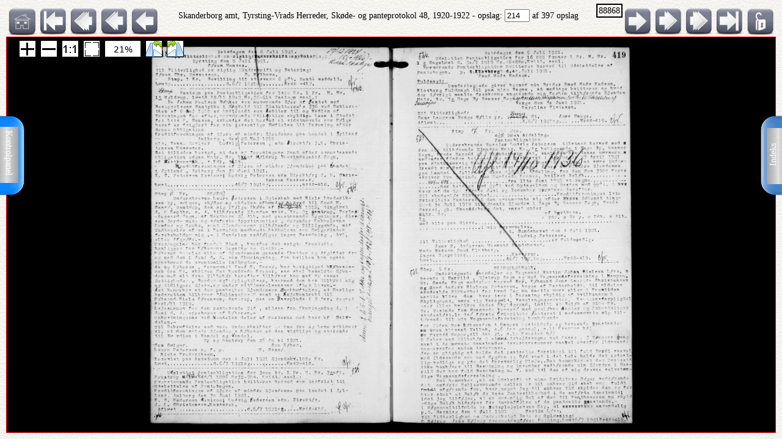

--- FILE ---
content_type: text/html; charset=UTF-8
request_url: http://www.ao.salldata.dk/vis1.php?bsid=88868&side=214
body_size: 35098
content:
<!DOCTYPE html PUBLIC "-//W3C//DTD XHTML 1.0 Transitional//EN" "http://www.w3.org/TR/xhtml1/DTD/xhtml1-transitional.dtd"><html xmlns="http://www.w3.org/1999/xhtml" xml:lang="da" lang="da"><head><meta http-equiv="Content-Type" content="text/html"; charset="utf-8" /><meta property="og:title" content="AO genvej"/><meta property="og:image" content="http://salldata.dk/library/image/png.png"/><title>AO genvej</title><script type="text/javascript" src="http://salldata.dk/library/source/jquery-3.2.1.js"></script><script type="text/javascript" src="http://salldata.dk/library/fancybox4/dist/fancybox.js"></script><link rel="stylesheet" type="text/css" href="http://salldata.dk/library/fancybox4/dist/fancybox.css" media="screen" /><script type="text/javascript" src="http://salldata.dk/library/source/skinnytip.js"></script> <style>@import "claro.css";#sliderContainer > div {
		width: 200px;
		display: inline-block;
	}
</style>
<script src="https://ajax.googleapis.com/ajax/libs/dojo/1.7.0/dojo/dojo.js" type="text/javascript"></script>
<script>
	require(["dojo", "dijit/form/Slider", "dojo/domReady!"], function() {
	// Get the photo
	var photo = dojo.byId("viewer2");
	filters = [
		{ name: "brightness", def: "1", unit: "", min: 0, max: 2, titel:"Lyshed" },
		{ name: "contrast", def: "1", unit: "", min: 0, max: 2, titel:"Kontrast" },
		{ name: "invert", def: "0", unit: "", min: 0, max: 1, titel:"Inverter" }
	];
	// Change event
	function onChange() {
		var cssString = "";
		dojo.forEach(filters, function(filter) {
			var value = filter.widget.get("value");
					
			// Update the value title
			filter.titleNode.innerHTML = "<h4>" + filter.titel + "</h4>";
					
			// Update CSS string
			cssString += " " + filter.name + "(" + value + filter.unit + ")";
		});
		dojo.attr(photo, "style", "-webkit-filter: " + cssString + "; filter: " + cssString);
	}
	// For every filter
	var container = dojo.byId("sliderContainer");
	dojo.forEach(filters, function(filter) {
		filter.container = dojo.create("div", {}, container);
		filter.titleNode = dojo.create("h3", {}, filter.container);
		filter.widget = new dijit.form.HorizontalSlider({
			//id: filter.name,
			onChange: onChange,
			minimum: filter.min,
			maximum: filter.max,
			value: filter.def
		}, dojo.create("div", {}, filter.container));
		});
		onChange();
	});
</script>
<link href="style.css" rel="stylesheet" type="text/css" media="screen" /><link href="panel/style.css" rel="stylesheet" type="text/css" media="screen" /><script src="panel/modernizr.js"></script><script type="text/javascript" src="http://salldata.dk/library/iviewer/jquery.js" ></script><script type="text/javascript" src="http://salldata.dk/library/iviewer/jqueryui.js" ></script><script type="text/javascript" src="http://salldata.dk/library/iviewer/jquery.mousewheel.min.js" ></script><script type="text/javascript" src="http://salldata.dk/library/iviewer/jquery.iviewer.js" ></script><script type="text/javascript">
  	var $ = jQuery;
    	$(document).ready(function(){

			$("#in").click(function(){ iv1.iviewer('zoom_by', 1);});
      $("#out").click(function(){ iv1.iviewer('zoom_by', -1);});
      $("#fit").click(function(){ iv1.iviewer('fit');});
      $("#orig").click(function(){ iv1.iviewer('set_zoom', 100);});
      $("#update").click(function(){ iv1.iviewer('update_container_info');});

      var iv2 = $("#viewer2").iviewer(
      {
      	src: "https://ao.sa.dk/ao/data.ashx?bid=14486488",zoom_min:10,}); 

      var fill = false;
      $("#fill").click(function()
      {
      	fill = !fill;
        iv2.iviewer('fill_container', fill);
        return false;
        });
			});
	document.onkeyup = KeyCheck;       

  function KeyCheck(e)
        {
         	var KeyID = (window.event) ? event.keyCode : e.keyCode;
         	var zoom = $("#viewer2").iviewer('info','zoom');
           switch(KeyID)
           {
              case 33:
              window.location = "vis1.php?bsid=88868&side=213";
              break;
         
              case 34:
              window.location = "vis1.php?bsid=88868&side=215";
              break;

              case 37:
              window.location = "vis1.php?bsid=88868&side=213&zoom="+zoom+"";
              break;
         
              case 39:
              window.location = "vis1.php?bsid=88868&side=215&zoom="+zoom+"";
              break;
           }
        }


 	function SaveToDisk(fileURL, fileName) {
    // for non-IE
    if (!window.ActiveXObject) {
        var save = document.createElement('a');
        save.href = fileURL;
        save.target = '_blank';
        save.download = fileName || 'unknown';

        var event = document.createEvent('Event');
        event.initEvent('click', true, true);
        save.dispatchEvent(event);
        (window.URL || window.webkitURL).revokeObjectURL(save.href);
    }

    // for IE
    else if ( !! window.ActiveXObject && document.execCommand)     {
        var _window = window.open(fileURL, '_blank');
        _window.document.close();
        _window.document.execCommand('SaveAs', true, fileName || fileURL)
        _window.close();
    }
	}

jQuery(document).ready(function($){
	//open the lateral panel
	$('.lockzoom1').on('click', function(event){
		var zoom = $("#viewer2").iviewer('info','zoom');
		window.location = "vis1.php?bsid=88868&side=214&zoom="+zoom+"";
	});
});

function newPopup(url,hoej,bred) {
	popupWindow = window.open(url,'popUpWindow','height='+hoej+',width='+bred+',left=10,top=10,resizable=no,scrollbars=no,toolbar=no,menubar=no,location=no,directories=no,status=yes')}
 	</script>
 	

 	
 	
  <link rel="stylesheet" href="http://salldata.dk/library/iviewer/jquery.iviewer.css" />
  <style>
  	.viewer
    	{
      	width: 100%;
        height: 30px;
        border: 1px solid red;
        position: relative;
        background:black;
      }

     .wrapper
      {
      	height: 30px;
        overflow: hidden;
      }
     table, tr, td {
    	border: 2px solid black;
    	border-collapse: collapse;
    	padding:5px;
		}
	</style></head><div class="tab1"><a href="#0" class="cd-btn1"><img src="http://salldata.dk/library/image/tab1.png" ></a>
		<div class="tabtxt1"><a href="#0" class="cd-btn1">Indeks</a>
	</div></div><div class="tab2"><a href="#0" class="cd-btn2"><img src="http://salldata.dk/library/image/tab2.png" onMouseOver="return tooltip('Kontrolpanel','' ,'width:100');" onMouseOut="return hideTip();"></a>
		</div><div class="tabtxt2"><a href="#0" class="cd-btn2">Kontrolpanel</a>
	</div><div class="cd-panel1 from-right"><div class="cd-panel-container1"><div class="cd-panel-content1"><a href="vis1.php?bsid=88868&side=1">
	Opslag 1</a><br><a href="vis1.php?bsid=88868&side=2">
	Opslag 2</a><br><a href="vis1.php?bsid=88868&side=3">
	Opslag 3</a><br><a href="vis1.php?bsid=88868&side=4">
	Opslag 4</a><br><a href="vis1.php?bsid=88868&side=5">
	Opslag 5</a><br><a href="vis1.php?bsid=88868&side=6">
	Opslag 6</a><br><a href="vis1.php?bsid=88868&side=7">
	Opslag 7</a><br><a href="vis1.php?bsid=88868&side=8">
	Opslag 8</a><br><a href="vis1.php?bsid=88868&side=9">
	Opslag 9</a><br><a href="vis1.php?bsid=88868&side=10">
	Opslag 10</a><br><a href="vis1.php?bsid=88868&side=11">
	Opslag 11</a><br><a href="vis1.php?bsid=88868&side=12">
	Opslag 12</a><br><a href="vis1.php?bsid=88868&side=13">
	Opslag 13</a><br><a href="vis1.php?bsid=88868&side=14">
	Opslag 14</a><br><a href="vis1.php?bsid=88868&side=15">
	Opslag 15</a><br><a href="vis1.php?bsid=88868&side=16">
	Opslag 16</a><br><a href="vis1.php?bsid=88868&side=17">
	Opslag 17</a><br><a href="vis1.php?bsid=88868&side=18">
	Opslag 18</a><br><a href="vis1.php?bsid=88868&side=19">
	Opslag 19</a><br><a href="vis1.php?bsid=88868&side=20">
	Opslag 20</a><br><a href="vis1.php?bsid=88868&side=21">
	Opslag 21</a><br><a href="vis1.php?bsid=88868&side=22">
	Opslag 22</a><br><a href="vis1.php?bsid=88868&side=23">
	Opslag 23</a><br><a href="vis1.php?bsid=88868&side=24">
	Opslag 24</a><br><a href="vis1.php?bsid=88868&side=25">
	Opslag 25</a><br><a href="vis1.php?bsid=88868&side=26">
	Opslag 26</a><br><a href="vis1.php?bsid=88868&side=27">
	Opslag 27</a><br><a href="vis1.php?bsid=88868&side=28">
	Opslag 28</a><br><a href="vis1.php?bsid=88868&side=29">
	Opslag 29</a><br><a href="vis1.php?bsid=88868&side=30">
	Opslag 30</a><br><a href="vis1.php?bsid=88868&side=31">
	Opslag 31</a><br><a href="vis1.php?bsid=88868&side=32">
	Opslag 32</a><br><a href="vis1.php?bsid=88868&side=33">
	Opslag 33</a><br><a href="vis1.php?bsid=88868&side=34">
	Opslag 34</a><br><a href="vis1.php?bsid=88868&side=35">
	Opslag 35</a><br><a href="vis1.php?bsid=88868&side=36">
	Opslag 36</a><br><a href="vis1.php?bsid=88868&side=37">
	Opslag 37</a><br><a href="vis1.php?bsid=88868&side=38">
	Opslag 38</a><br><a href="vis1.php?bsid=88868&side=39">
	Opslag 39</a><br><a href="vis1.php?bsid=88868&side=40">
	Opslag 40</a><br><a href="vis1.php?bsid=88868&side=41">
	Opslag 41</a><br><a href="vis1.php?bsid=88868&side=42">
	Opslag 42</a><br><a href="vis1.php?bsid=88868&side=43">
	Opslag 43</a><br><a href="vis1.php?bsid=88868&side=44">
	Opslag 44</a><br><a href="vis1.php?bsid=88868&side=45">
	Opslag 45</a><br><a href="vis1.php?bsid=88868&side=46">
	Opslag 46</a><br><a href="vis1.php?bsid=88868&side=47">
	Opslag 47</a><br><a href="vis1.php?bsid=88868&side=48">
	Opslag 48</a><br><a href="vis1.php?bsid=88868&side=49">
	Opslag 49</a><br><a href="vis1.php?bsid=88868&side=50">
	Opslag 50</a><br><a href="vis1.php?bsid=88868&side=51">
	Opslag 51</a><br><a href="vis1.php?bsid=88868&side=52">
	Opslag 52</a><br><a href="vis1.php?bsid=88868&side=53">
	Opslag 53</a><br><a href="vis1.php?bsid=88868&side=54">
	Opslag 54</a><br><a href="vis1.php?bsid=88868&side=55">
	Opslag 55</a><br><a href="vis1.php?bsid=88868&side=56">
	Opslag 56</a><br><a href="vis1.php?bsid=88868&side=57">
	Opslag 57</a><br><a href="vis1.php?bsid=88868&side=58">
	Opslag 58</a><br><a href="vis1.php?bsid=88868&side=59">
	Opslag 59</a><br><a href="vis1.php?bsid=88868&side=60">
	Opslag 60</a><br><a href="vis1.php?bsid=88868&side=61">
	Opslag 61</a><br><a href="vis1.php?bsid=88868&side=62">
	Opslag 62</a><br><a href="vis1.php?bsid=88868&side=63">
	Opslag 63</a><br><a href="vis1.php?bsid=88868&side=64">
	Opslag 64</a><br><a href="vis1.php?bsid=88868&side=65">
	Opslag 65</a><br><a href="vis1.php?bsid=88868&side=66">
	Opslag 66</a><br><a href="vis1.php?bsid=88868&side=67">
	Opslag 67</a><br><a href="vis1.php?bsid=88868&side=68">
	Opslag 68</a><br><a href="vis1.php?bsid=88868&side=69">
	Opslag 69</a><br><a href="vis1.php?bsid=88868&side=70">
	Opslag 70</a><br><a href="vis1.php?bsid=88868&side=71">
	Opslag 71</a><br><a href="vis1.php?bsid=88868&side=72">
	Opslag 72</a><br><a href="vis1.php?bsid=88868&side=73">
	Opslag 73</a><br><a href="vis1.php?bsid=88868&side=74">
	Opslag 74</a><br><a href="vis1.php?bsid=88868&side=75">
	Opslag 75</a><br><a href="vis1.php?bsid=88868&side=76">
	Opslag 76</a><br><a href="vis1.php?bsid=88868&side=77">
	Opslag 77</a><br><a href="vis1.php?bsid=88868&side=78">
	Opslag 78</a><br><a href="vis1.php?bsid=88868&side=79">
	Opslag 79</a><br><a href="vis1.php?bsid=88868&side=80">
	Opslag 80</a><br><a href="vis1.php?bsid=88868&side=81">
	Opslag 81</a><br><a href="vis1.php?bsid=88868&side=82">
	Opslag 82</a><br><a href="vis1.php?bsid=88868&side=83">
	Opslag 83</a><br><a href="vis1.php?bsid=88868&side=84">
	Opslag 84</a><br><a href="vis1.php?bsid=88868&side=85">
	Opslag 85</a><br><a href="vis1.php?bsid=88868&side=86">
	Opslag 86</a><br><a href="vis1.php?bsid=88868&side=87">
	Opslag 87</a><br><a href="vis1.php?bsid=88868&side=88">
	Opslag 88</a><br><a href="vis1.php?bsid=88868&side=89">
	Opslag 89</a><br><a href="vis1.php?bsid=88868&side=90">
	Opslag 90</a><br><a href="vis1.php?bsid=88868&side=91">
	Opslag 91</a><br><a href="vis1.php?bsid=88868&side=92">
	Opslag 92</a><br><a href="vis1.php?bsid=88868&side=93">
	Opslag 93</a><br><a href="vis1.php?bsid=88868&side=94">
	Opslag 94</a><br><a href="vis1.php?bsid=88868&side=95">
	Opslag 95</a><br><a href="vis1.php?bsid=88868&side=96">
	Opslag 96</a><br><a href="vis1.php?bsid=88868&side=97">
	Opslag 97</a><br><a href="vis1.php?bsid=88868&side=98">
	Opslag 98</a><br><a href="vis1.php?bsid=88868&side=99">
	Opslag 99</a><br><a href="vis1.php?bsid=88868&side=100">
	Opslag 100</a><br><a href="vis1.php?bsid=88868&side=101">
	Opslag 101</a><br><a href="vis1.php?bsid=88868&side=102">
	Opslag 102</a><br><a href="vis1.php?bsid=88868&side=103">
	Opslag 103</a><br><a href="vis1.php?bsid=88868&side=104">
	Opslag 104</a><br><a href="vis1.php?bsid=88868&side=105">
	Opslag 105</a><br><a href="vis1.php?bsid=88868&side=106">
	Opslag 106</a><br><a href="vis1.php?bsid=88868&side=107">
	Opslag 107</a><br><a href="vis1.php?bsid=88868&side=108">
	Opslag 108</a><br><a href="vis1.php?bsid=88868&side=109">
	Opslag 109</a><br><a href="vis1.php?bsid=88868&side=110">
	Opslag 110</a><br><a href="vis1.php?bsid=88868&side=111">
	Opslag 111</a><br><a href="vis1.php?bsid=88868&side=112">
	Opslag 112</a><br><a href="vis1.php?bsid=88868&side=113">
	Opslag 113</a><br><a href="vis1.php?bsid=88868&side=114">
	Opslag 114</a><br><a href="vis1.php?bsid=88868&side=115">
	Opslag 115</a><br><a href="vis1.php?bsid=88868&side=116">
	Opslag 116</a><br><a href="vis1.php?bsid=88868&side=117">
	Opslag 117</a><br><a href="vis1.php?bsid=88868&side=118">
	Opslag 118</a><br><a href="vis1.php?bsid=88868&side=119">
	Opslag 119</a><br><a href="vis1.php?bsid=88868&side=120">
	Opslag 120</a><br><a href="vis1.php?bsid=88868&side=121">
	Opslag 121</a><br><a href="vis1.php?bsid=88868&side=122">
	Opslag 122</a><br><a href="vis1.php?bsid=88868&side=123">
	Opslag 123</a><br><a href="vis1.php?bsid=88868&side=124">
	Opslag 124</a><br><a href="vis1.php?bsid=88868&side=125">
	Opslag 125</a><br><a href="vis1.php?bsid=88868&side=126">
	Opslag 126</a><br><a href="vis1.php?bsid=88868&side=127">
	Opslag 127</a><br><a href="vis1.php?bsid=88868&side=128">
	Opslag 128</a><br><a href="vis1.php?bsid=88868&side=129">
	Opslag 129</a><br><a href="vis1.php?bsid=88868&side=130">
	Opslag 130</a><br><a href="vis1.php?bsid=88868&side=131">
	Opslag 131</a><br><a href="vis1.php?bsid=88868&side=132">
	Opslag 132</a><br><a href="vis1.php?bsid=88868&side=133">
	Opslag 133</a><br><a href="vis1.php?bsid=88868&side=134">
	Opslag 134</a><br><a href="vis1.php?bsid=88868&side=135">
	Opslag 135</a><br><a href="vis1.php?bsid=88868&side=136">
	Opslag 136</a><br><a href="vis1.php?bsid=88868&side=137">
	Opslag 137</a><br><a href="vis1.php?bsid=88868&side=138">
	Opslag 138</a><br><a href="vis1.php?bsid=88868&side=139">
	Opslag 139</a><br><a href="vis1.php?bsid=88868&side=140">
	Opslag 140</a><br><a href="vis1.php?bsid=88868&side=141">
	Opslag 141</a><br><a href="vis1.php?bsid=88868&side=142">
	Opslag 142</a><br><a href="vis1.php?bsid=88868&side=143">
	Opslag 143</a><br><a href="vis1.php?bsid=88868&side=144">
	Opslag 144</a><br><a href="vis1.php?bsid=88868&side=145">
	Opslag 145</a><br><a href="vis1.php?bsid=88868&side=146">
	Opslag 146</a><br><a href="vis1.php?bsid=88868&side=147">
	Opslag 147</a><br><a href="vis1.php?bsid=88868&side=148">
	Opslag 148</a><br><a href="vis1.php?bsid=88868&side=149">
	Opslag 149</a><br><a href="vis1.php?bsid=88868&side=150">
	Opslag 150</a><br><a href="vis1.php?bsid=88868&side=151">
	Opslag 151</a><br><a href="vis1.php?bsid=88868&side=152">
	Opslag 152</a><br><a href="vis1.php?bsid=88868&side=153">
	Opslag 153</a><br><a href="vis1.php?bsid=88868&side=154">
	Opslag 154</a><br><a href="vis1.php?bsid=88868&side=155">
	Opslag 155</a><br><a href="vis1.php?bsid=88868&side=156">
	Opslag 156</a><br><a href="vis1.php?bsid=88868&side=157">
	Opslag 157</a><br><a href="vis1.php?bsid=88868&side=158">
	Opslag 158</a><br><a href="vis1.php?bsid=88868&side=159">
	Opslag 159</a><br><a href="vis1.php?bsid=88868&side=160">
	Opslag 160</a><br><a href="vis1.php?bsid=88868&side=161">
	Opslag 161</a><br><a href="vis1.php?bsid=88868&side=162">
	Opslag 162</a><br><a href="vis1.php?bsid=88868&side=163">
	Opslag 163</a><br><a href="vis1.php?bsid=88868&side=164">
	Opslag 164</a><br><a href="vis1.php?bsid=88868&side=165">
	Opslag 165</a><br><a href="vis1.php?bsid=88868&side=166">
	Opslag 166</a><br><a href="vis1.php?bsid=88868&side=167">
	Opslag 167</a><br><a href="vis1.php?bsid=88868&side=168">
	Opslag 168</a><br><a href="vis1.php?bsid=88868&side=169">
	Opslag 169</a><br><a href="vis1.php?bsid=88868&side=170">
	Opslag 170</a><br><a href="vis1.php?bsid=88868&side=171">
	Opslag 171</a><br><a href="vis1.php?bsid=88868&side=172">
	Opslag 172</a><br><a href="vis1.php?bsid=88868&side=173">
	Opslag 173</a><br><a href="vis1.php?bsid=88868&side=174">
	Opslag 174</a><br><a href="vis1.php?bsid=88868&side=175">
	Opslag 175</a><br><a href="vis1.php?bsid=88868&side=176">
	Opslag 176</a><br><a href="vis1.php?bsid=88868&side=177">
	Opslag 177</a><br><a href="vis1.php?bsid=88868&side=178">
	Opslag 178</a><br><a href="vis1.php?bsid=88868&side=179">
	Opslag 179</a><br><a href="vis1.php?bsid=88868&side=180">
	Opslag 180</a><br><a href="vis1.php?bsid=88868&side=181">
	Opslag 181</a><br><a href="vis1.php?bsid=88868&side=182">
	Opslag 182</a><br><a href="vis1.php?bsid=88868&side=183">
	Opslag 183</a><br><a href="vis1.php?bsid=88868&side=184">
	Opslag 184</a><br><a href="vis1.php?bsid=88868&side=185">
	Opslag 185</a><br><a href="vis1.php?bsid=88868&side=186">
	Opslag 186</a><br><a href="vis1.php?bsid=88868&side=187">
	Opslag 187</a><br><a href="vis1.php?bsid=88868&side=188">
	Opslag 188</a><br><a href="vis1.php?bsid=88868&side=189">
	Opslag 189</a><br><a href="vis1.php?bsid=88868&side=190">
	Opslag 190</a><br><a href="vis1.php?bsid=88868&side=191">
	Opslag 191</a><br><a href="vis1.php?bsid=88868&side=192">
	Opslag 192</a><br><a href="vis1.php?bsid=88868&side=193">
	Opslag 193</a><br><a href="vis1.php?bsid=88868&side=194">
	Opslag 194</a><br><a href="vis1.php?bsid=88868&side=195">
	Opslag 195</a><br><a href="vis1.php?bsid=88868&side=196">
	Opslag 196</a><br><a href="vis1.php?bsid=88868&side=197">
	Opslag 197</a><br><a href="vis1.php?bsid=88868&side=198">
	Opslag 198</a><br><a href="vis1.php?bsid=88868&side=199">
	Opslag 199</a><br><a href="vis1.php?bsid=88868&side=200">
	Opslag 200</a><br><a href="vis1.php?bsid=88868&side=201">
	Opslag 201</a><br><a href="vis1.php?bsid=88868&side=202">
	Opslag 202</a><br><a href="vis1.php?bsid=88868&side=203">
	Opslag 203</a><br><a href="vis1.php?bsid=88868&side=204">
	Opslag 204</a><br><a href="vis1.php?bsid=88868&side=205">
	Opslag 205</a><br><a href="vis1.php?bsid=88868&side=206">
	Opslag 206</a><br><a href="vis1.php?bsid=88868&side=207">
	Opslag 207</a><br><a href="vis1.php?bsid=88868&side=208">
	Opslag 208</a><br><a href="vis1.php?bsid=88868&side=209">
	Opslag 209</a><br><a href="vis1.php?bsid=88868&side=210">
	Opslag 210</a><br><a href="vis1.php?bsid=88868&side=211">
	Opslag 211</a><br><a href="vis1.php?bsid=88868&side=212">
	Opslag 212</a><br><a href="vis1.php?bsid=88868&side=213">
	Opslag 213</a><br><a href="vis1.php?bsid=88868&side=214">
	Opslag 214</a><br><a href="vis1.php?bsid=88868&side=215">
	Opslag 215</a><br><a href="vis1.php?bsid=88868&side=216">
	Opslag 216</a><br><a href="vis1.php?bsid=88868&side=217">
	Opslag 217</a><br><a href="vis1.php?bsid=88868&side=218">
	Opslag 218</a><br><a href="vis1.php?bsid=88868&side=219">
	Opslag 219</a><br><a href="vis1.php?bsid=88868&side=220">
	Opslag 220</a><br><a href="vis1.php?bsid=88868&side=221">
	Opslag 221</a><br><a href="vis1.php?bsid=88868&side=222">
	Opslag 222</a><br><a href="vis1.php?bsid=88868&side=223">
	Opslag 223</a><br><a href="vis1.php?bsid=88868&side=224">
	Opslag 224</a><br><a href="vis1.php?bsid=88868&side=225">
	Opslag 225</a><br><a href="vis1.php?bsid=88868&side=226">
	Opslag 226</a><br><a href="vis1.php?bsid=88868&side=227">
	Opslag 227</a><br><a href="vis1.php?bsid=88868&side=228">
	Opslag 228</a><br><a href="vis1.php?bsid=88868&side=229">
	Opslag 229</a><br><a href="vis1.php?bsid=88868&side=230">
	Opslag 230</a><br><a href="vis1.php?bsid=88868&side=231">
	Opslag 231</a><br><a href="vis1.php?bsid=88868&side=232">
	Opslag 232</a><br><a href="vis1.php?bsid=88868&side=233">
	Opslag 233</a><br><a href="vis1.php?bsid=88868&side=234">
	Opslag 234</a><br><a href="vis1.php?bsid=88868&side=235">
	Opslag 235</a><br><a href="vis1.php?bsid=88868&side=236">
	Opslag 236</a><br><a href="vis1.php?bsid=88868&side=237">
	Opslag 237</a><br><a href="vis1.php?bsid=88868&side=238">
	Opslag 238</a><br><a href="vis1.php?bsid=88868&side=239">
	Opslag 239</a><br><a href="vis1.php?bsid=88868&side=240">
	Opslag 240</a><br><a href="vis1.php?bsid=88868&side=241">
	Opslag 241</a><br><a href="vis1.php?bsid=88868&side=242">
	Opslag 242</a><br><a href="vis1.php?bsid=88868&side=243">
	Opslag 243</a><br><a href="vis1.php?bsid=88868&side=244">
	Opslag 244</a><br><a href="vis1.php?bsid=88868&side=245">
	Opslag 245</a><br><a href="vis1.php?bsid=88868&side=246">
	Opslag 246</a><br><a href="vis1.php?bsid=88868&side=247">
	Opslag 247</a><br><a href="vis1.php?bsid=88868&side=248">
	Opslag 248</a><br><a href="vis1.php?bsid=88868&side=249">
	Opslag 249</a><br><a href="vis1.php?bsid=88868&side=250">
	Opslag 250</a><br><a href="vis1.php?bsid=88868&side=251">
	Opslag 251</a><br><a href="vis1.php?bsid=88868&side=252">
	Opslag 252</a><br><a href="vis1.php?bsid=88868&side=253">
	Opslag 253</a><br><a href="vis1.php?bsid=88868&side=254">
	Opslag 254</a><br><a href="vis1.php?bsid=88868&side=255">
	Opslag 255</a><br><a href="vis1.php?bsid=88868&side=256">
	Opslag 256</a><br><a href="vis1.php?bsid=88868&side=257">
	Opslag 257</a><br><a href="vis1.php?bsid=88868&side=258">
	Opslag 258</a><br><a href="vis1.php?bsid=88868&side=259">
	Opslag 259</a><br><a href="vis1.php?bsid=88868&side=260">
	Opslag 260</a><br><a href="vis1.php?bsid=88868&side=261">
	Opslag 261</a><br><a href="vis1.php?bsid=88868&side=262">
	Opslag 262</a><br><a href="vis1.php?bsid=88868&side=263">
	Opslag 263</a><br><a href="vis1.php?bsid=88868&side=264">
	Opslag 264</a><br><a href="vis1.php?bsid=88868&side=265">
	Opslag 265</a><br><a href="vis1.php?bsid=88868&side=266">
	Opslag 266</a><br><a href="vis1.php?bsid=88868&side=267">
	Opslag 267</a><br><a href="vis1.php?bsid=88868&side=268">
	Opslag 268</a><br><a href="vis1.php?bsid=88868&side=269">
	Opslag 269</a><br><a href="vis1.php?bsid=88868&side=270">
	Opslag 270</a><br><a href="vis1.php?bsid=88868&side=271">
	Opslag 271</a><br><a href="vis1.php?bsid=88868&side=272">
	Opslag 272</a><br><a href="vis1.php?bsid=88868&side=273">
	Opslag 273</a><br><a href="vis1.php?bsid=88868&side=274">
	Opslag 274</a><br><a href="vis1.php?bsid=88868&side=275">
	Opslag 275</a><br><a href="vis1.php?bsid=88868&side=276">
	Opslag 276</a><br><a href="vis1.php?bsid=88868&side=277">
	Opslag 277</a><br><a href="vis1.php?bsid=88868&side=278">
	Opslag 278</a><br><a href="vis1.php?bsid=88868&side=279">
	Opslag 279</a><br><a href="vis1.php?bsid=88868&side=280">
	Opslag 280</a><br><a href="vis1.php?bsid=88868&side=281">
	Opslag 281</a><br><a href="vis1.php?bsid=88868&side=282">
	Opslag 282</a><br><a href="vis1.php?bsid=88868&side=283">
	Opslag 283</a><br><a href="vis1.php?bsid=88868&side=284">
	Opslag 284</a><br><a href="vis1.php?bsid=88868&side=285">
	Opslag 285</a><br><a href="vis1.php?bsid=88868&side=286">
	Opslag 286</a><br><a href="vis1.php?bsid=88868&side=287">
	Opslag 287</a><br><a href="vis1.php?bsid=88868&side=288">
	Opslag 288</a><br><a href="vis1.php?bsid=88868&side=289">
	Opslag 289</a><br><a href="vis1.php?bsid=88868&side=290">
	Opslag 290</a><br><a href="vis1.php?bsid=88868&side=291">
	Opslag 291</a><br><a href="vis1.php?bsid=88868&side=292">
	Opslag 292</a><br><a href="vis1.php?bsid=88868&side=293">
	Opslag 293</a><br><a href="vis1.php?bsid=88868&side=294">
	Opslag 294</a><br><a href="vis1.php?bsid=88868&side=295">
	Opslag 295</a><br><a href="vis1.php?bsid=88868&side=296">
	Opslag 296</a><br><a href="vis1.php?bsid=88868&side=297">
	Opslag 297</a><br><a href="vis1.php?bsid=88868&side=298">
	Opslag 298</a><br><a href="vis1.php?bsid=88868&side=299">
	Opslag 299</a><br><a href="vis1.php?bsid=88868&side=300">
	Opslag 300</a><br><a href="vis1.php?bsid=88868&side=301">
	Opslag 301</a><br><a href="vis1.php?bsid=88868&side=302">
	Opslag 302</a><br><a href="vis1.php?bsid=88868&side=303">
	Opslag 303</a><br><a href="vis1.php?bsid=88868&side=304">
	Opslag 304</a><br><a href="vis1.php?bsid=88868&side=305">
	Opslag 305</a><br><a href="vis1.php?bsid=88868&side=306">
	Opslag 306</a><br><a href="vis1.php?bsid=88868&side=307">
	Opslag 307</a><br><a href="vis1.php?bsid=88868&side=308">
	Opslag 308</a><br><a href="vis1.php?bsid=88868&side=309">
	Opslag 309</a><br><a href="vis1.php?bsid=88868&side=310">
	Opslag 310</a><br><a href="vis1.php?bsid=88868&side=311">
	Opslag 311</a><br><a href="vis1.php?bsid=88868&side=312">
	Opslag 312</a><br><a href="vis1.php?bsid=88868&side=313">
	Opslag 313</a><br><a href="vis1.php?bsid=88868&side=314">
	Opslag 314</a><br><a href="vis1.php?bsid=88868&side=315">
	Opslag 315</a><br><a href="vis1.php?bsid=88868&side=316">
	Opslag 316</a><br><a href="vis1.php?bsid=88868&side=317">
	Opslag 317</a><br><a href="vis1.php?bsid=88868&side=318">
	Opslag 318</a><br><a href="vis1.php?bsid=88868&side=319">
	Opslag 319</a><br><a href="vis1.php?bsid=88868&side=320">
	Opslag 320</a><br><a href="vis1.php?bsid=88868&side=321">
	Opslag 321</a><br><a href="vis1.php?bsid=88868&side=322">
	Opslag 322</a><br><a href="vis1.php?bsid=88868&side=323">
	Opslag 323</a><br><a href="vis1.php?bsid=88868&side=324">
	Opslag 324</a><br><a href="vis1.php?bsid=88868&side=325">
	Opslag 325</a><br><a href="vis1.php?bsid=88868&side=326">
	Opslag 326</a><br><a href="vis1.php?bsid=88868&side=327">
	Opslag 327</a><br><a href="vis1.php?bsid=88868&side=328">
	Opslag 328</a><br><a href="vis1.php?bsid=88868&side=329">
	Opslag 329</a><br><a href="vis1.php?bsid=88868&side=330">
	Opslag 330</a><br><a href="vis1.php?bsid=88868&side=331">
	Opslag 331</a><br><a href="vis1.php?bsid=88868&side=332">
	Opslag 332</a><br><a href="vis1.php?bsid=88868&side=333">
	Opslag 333</a><br><a href="vis1.php?bsid=88868&side=334">
	Opslag 334</a><br><a href="vis1.php?bsid=88868&side=335">
	Opslag 335</a><br><a href="vis1.php?bsid=88868&side=336">
	Opslag 336</a><br><a href="vis1.php?bsid=88868&side=337">
	Opslag 337</a><br><a href="vis1.php?bsid=88868&side=338">
	Opslag 338</a><br><a href="vis1.php?bsid=88868&side=339">
	Opslag 339</a><br><a href="vis1.php?bsid=88868&side=340">
	Opslag 340</a><br><a href="vis1.php?bsid=88868&side=341">
	Opslag 341</a><br><a href="vis1.php?bsid=88868&side=342">
	Opslag 342</a><br><a href="vis1.php?bsid=88868&side=343">
	Opslag 343</a><br><a href="vis1.php?bsid=88868&side=344">
	Opslag 344</a><br><a href="vis1.php?bsid=88868&side=345">
	Opslag 345</a><br><a href="vis1.php?bsid=88868&side=346">
	Opslag 346</a><br><a href="vis1.php?bsid=88868&side=347">
	Opslag 347</a><br><a href="vis1.php?bsid=88868&side=348">
	Opslag 348</a><br><a href="vis1.php?bsid=88868&side=349">
	Opslag 349</a><br><a href="vis1.php?bsid=88868&side=350">
	Opslag 350</a><br><a href="vis1.php?bsid=88868&side=351">
	Opslag 351</a><br><a href="vis1.php?bsid=88868&side=352">
	Opslag 352</a><br><a href="vis1.php?bsid=88868&side=353">
	Opslag 353</a><br><a href="vis1.php?bsid=88868&side=354">
	Opslag 354</a><br><a href="vis1.php?bsid=88868&side=355">
	Opslag 355</a><br><a href="vis1.php?bsid=88868&side=356">
	Opslag 356</a><br><a href="vis1.php?bsid=88868&side=357">
	Opslag 357</a><br><a href="vis1.php?bsid=88868&side=358">
	Opslag 358</a><br><a href="vis1.php?bsid=88868&side=359">
	Opslag 359</a><br><a href="vis1.php?bsid=88868&side=360">
	Opslag 360</a><br><a href="vis1.php?bsid=88868&side=361">
	Opslag 361</a><br><a href="vis1.php?bsid=88868&side=362">
	Opslag 362</a><br><a href="vis1.php?bsid=88868&side=363">
	Opslag 363</a><br><a href="vis1.php?bsid=88868&side=364">
	Opslag 364</a><br><a href="vis1.php?bsid=88868&side=365">
	Opslag 365</a><br><a href="vis1.php?bsid=88868&side=366">
	Opslag 366</a><br><a href="vis1.php?bsid=88868&side=367">
	Opslag 367</a><br><a href="vis1.php?bsid=88868&side=368">
	Opslag 368</a><br><a href="vis1.php?bsid=88868&side=369">
	Opslag 369</a><br><a href="vis1.php?bsid=88868&side=370">
	Opslag 370</a><br><a href="vis1.php?bsid=88868&side=371">
	Opslag 371</a><br><a href="vis1.php?bsid=88868&side=372">
	Opslag 372</a><br><a href="vis1.php?bsid=88868&side=373">
	Opslag 373</a><br><a href="vis1.php?bsid=88868&side=374">
	Opslag 374</a><br><a href="vis1.php?bsid=88868&side=375">
	Opslag 375</a><br><a href="vis1.php?bsid=88868&side=376">
	Opslag 376</a><br><a href="vis1.php?bsid=88868&side=377">
	Opslag 377</a><br><a href="vis1.php?bsid=88868&side=378">
	Opslag 378</a><br><a href="vis1.php?bsid=88868&side=379">
	Opslag 379</a><br><a href="vis1.php?bsid=88868&side=380">
	Opslag 380</a><br><a href="vis1.php?bsid=88868&side=381">
	Opslag 381</a><br><a href="vis1.php?bsid=88868&side=382">
	Opslag 382</a><br><a href="vis1.php?bsid=88868&side=383">
	Opslag 383</a><br><a href="vis1.php?bsid=88868&side=384">
	Opslag 384</a><br><a href="vis1.php?bsid=88868&side=385">
	Opslag 385</a><br><a href="vis1.php?bsid=88868&side=386">
	Opslag 386</a><br><a href="vis1.php?bsid=88868&side=387">
	Opslag 387</a><br><a href="vis1.php?bsid=88868&side=388">
	Opslag 388</a><br><a href="vis1.php?bsid=88868&side=389">
	Opslag 389</a><br><a href="vis1.php?bsid=88868&side=390">
	Opslag 390</a><br><a href="vis1.php?bsid=88868&side=391">
	Opslag 391</a><br><a href="vis1.php?bsid=88868&side=392">
	Opslag 392</a><br><a href="vis1.php?bsid=88868&side=393">
	Opslag 393</a><br><a href="vis1.php?bsid=88868&side=394">
	Opslag 394</a><br><a href="vis1.php?bsid=88868&side=395">
	Opslag 395</a><br><a href="vis1.php?bsid=88868&side=396">
	Opslag 396</a><br><a href="vis1.php?bsid=88868&side=397">
	Opslag 397</a><br></div></div></div><div class="cd-panel2 from-left"><div class="cd-panel-container2"><div class="cd-panel-content2"><div class="adjust" id="sliderContainer"></div><div class="kontrolikoner"><a href="http://salldata.dk" class="skinnytip" data-text="Sall Data" data-options="width:70px"><img src="http://salldata.dk/library/image/home.png" class="ikon1"></a><a href="hidden/print.php?billede=14486488" target="_blank" rel=nofollow class="skinnytip" data-text="Udskriv opslaget" data-options="width:100px"><img src="http://salldata.dk/library/image/printer.png" class="ikon1" ></a><a href="#" class="skinnytip" data-text="Kopier opslagets navn til udklipsholder" data-options="width:100px"><img src="http://salldata.dk/library/image/clipboard.png" class="ikon1"  onClick="s=prompt('Opslagets navn, tryk på Control-C for at kopiere','Skanderborg amt, Tyrsting-Vrads Herreder, Skøde- og panteprotokol 48, 1920-1922, opslag 214'); "></a><span id="e290468438">[javascript protected email address]</span><script type="text/javascript">/*<![CDATA[*/eval("var a=\"QRgY62D@ImLC-G5.n0jzTe3+EkXA9Jxytwd1bS_aMP4VWBouZHlfsiqvUO7hcNFrK8p\";var b=a.split(\"\").sort().join(\"\");var c=\"sP7hGhPssWPcPgWf\";var d=\"\";for(var e=0;e<c.length;e++)d+=b.charAt(a.indexOf(c.charAt(e)));document.getElementById(\"e290468438\").innerHTML=\"<a href=\\\"mailto:\"+d+\"\\\" title=\\\"email\\\">\"+\"<img src=\\\"http://salldata.dk/library/image/email1.png\\\" class=\\\"ikon1\\\" style=\\\"margin-left:25px;\\\">\"+\"</a>\"")/*]]>*/</script><a href="hidden/dl.php?bid=14486488&side=214&kb=Skanderborg amt, Tyrsting-Vrads Herreder, Skøde- og panteprotokol 48, 1920-1922" rel=nofollow class="skinnytip" data-text="Gem dette opslag som fil" data-options="width:100px"><img src="http://salldata.dk/library/image/download.png" class="ikon1"></a></div><div class="panel_footer"></div></div></div></div><script src="panel/main.js"></script> <!-- Resource jQuery --><body class="baggrund"><script type="text/javascript">
				var height = $( document ).height();
				if (height != 100) {
					window.location = "vis1.php?bsid=88868&side=214&height=" + height;
				}
			</script><div class="titleline"><div style="float:left"><a href="index.php" class="skinnytip" data-text="Gå til menuen" data-options="width:100px"><img src="http://salldata.dk/library/image/sd.png" class="ikon" ></a><a href="vis1.php?bsid=88868&side=1" class="skinnytip" data-text="Gå til første side" data-options="width:100px"><img src="http://salldata.dk/library/image/arrow_l_end.png" class="ikon"></a><a href="vis1.php?bsid=88868&side=204" class="skinnytip" data-text="Gå 10 sider tilbage" data-options="width:100px"><img src="http://salldata.dk/library/image/arrow_l10.png" class="ikon"></a><a href="vis1.php?bsid=88868&side=209" class="skinnytip" data-text="Gå 5 sider tilbage" data-options="width:100px"><img src="http://salldata.dk/library/image/arrow_l5.png" class="ikon"></a><a href="vis1.php?bsid=88868&side=213" class="skinnytip" data-text="Gå 1 side tilbage" data-options="width:100px"><img src="http://salldata.dk/library/image/arrow_l.png" class="ikon"></a></div><div class="lockzoom"><a href="#" class = "lockzoom1"><img src="http://salldata.dk/library/image/lock.png" class="ikon"></a></div><div style="float:right"><span style="border: 2px solid black; padding:2px; vertical-align: top;">88868</span><a href="vis1.php?bsid=88868&side=215" class="skinnytip" data-text="Gå 1 side frem" data-options="width:100px"><img src="http://salldata.dk/library/image/arrow_r.png" class="ikon"></a><a href="vis1.php?bsid=88868&side=219" class="skinnytip" data-text="Gå 5 sider frem" data-options="width:100px"><img src="http://salldata.dk/library/image/arrow_r5.png" class="ikon"></a><a href="vis1.php?bsid=88868&side=224" class="skinnytip" data-text="Gå 10 sider frem" data-options="width:100px"><img src="http://salldata.dk/library/image/arrow_r10.png" class="ikon"></a><a href="vis1.php?bsid=88868&side=397" class="skinnytip" data-text="Gå til sidste side" data-options="width:100px"><img src="http://salldata.dk/library/image/arrow_r_end.png" class="ikon"></a></div><div style="text-align: center; margin-top:5px;">Skanderborg amt, Tyrsting-Vrads Herreder, Skøde- og panteprotokol 48, 1920-1922 - opslag: 
	<form action="vis1.php" style="display: inline;">
		<input type="text" name="side" value="214" size="3">
		<input type="hidden" name="bsid" value="88868">
		<input type="hidden" name="kb" value="Skanderborg amt, Tyrsting-Vrads Herreder, Skøde- og panteprotokol 48, 1920-1922">
	</form> af 397 opslag</div><div style="clear: both"></div><div class="wrapper"><div id="viewer2" class="viewer" style="background:black;width:100%;height:30px;"></div></div><div class="footer"><div style="clear:both;"></div></div></body></html>
<script type="text/javascript">SkinnyTip.init();</script>


--- FILE ---
content_type: text/html; charset=UTF-8
request_url: http://www.ao.salldata.dk/vis1.php?bsid=88868&side=214&height=720
body_size: 35101
content:
<!DOCTYPE html PUBLIC "-//W3C//DTD XHTML 1.0 Transitional//EN" "http://www.w3.org/TR/xhtml1/DTD/xhtml1-transitional.dtd"><html xmlns="http://www.w3.org/1999/xhtml" xml:lang="da" lang="da"><head><meta http-equiv="Content-Type" content="text/html"; charset="utf-8" /><meta property="og:title" content="AO genvej"/><meta property="og:image" content="http://salldata.dk/library/image/png.png"/><title>AO genvej</title><script type="text/javascript" src="http://salldata.dk/library/source/jquery-3.2.1.js"></script><script type="text/javascript" src="http://salldata.dk/library/fancybox4/dist/fancybox.js"></script><link rel="stylesheet" type="text/css" href="http://salldata.dk/library/fancybox4/dist/fancybox.css" media="screen" /><script type="text/javascript" src="http://salldata.dk/library/source/skinnytip.js"></script> <style>@import "claro.css";#sliderContainer > div {
		width: 200px;
		display: inline-block;
	}
</style>
<script src="https://ajax.googleapis.com/ajax/libs/dojo/1.7.0/dojo/dojo.js" type="text/javascript"></script>
<script>
	require(["dojo", "dijit/form/Slider", "dojo/domReady!"], function() {
	// Get the photo
	var photo = dojo.byId("viewer2");
	filters = [
		{ name: "brightness", def: "1", unit: "", min: 0, max: 2, titel:"Lyshed" },
		{ name: "contrast", def: "1", unit: "", min: 0, max: 2, titel:"Kontrast" },
		{ name: "invert", def: "0", unit: "", min: 0, max: 1, titel:"Inverter" }
	];
	// Change event
	function onChange() {
		var cssString = "";
		dojo.forEach(filters, function(filter) {
			var value = filter.widget.get("value");
					
			// Update the value title
			filter.titleNode.innerHTML = "<h4>" + filter.titel + "</h4>";
					
			// Update CSS string
			cssString += " " + filter.name + "(" + value + filter.unit + ")";
		});
		dojo.attr(photo, "style", "-webkit-filter: " + cssString + "; filter: " + cssString);
	}
	// For every filter
	var container = dojo.byId("sliderContainer");
	dojo.forEach(filters, function(filter) {
		filter.container = dojo.create("div", {}, container);
		filter.titleNode = dojo.create("h3", {}, filter.container);
		filter.widget = new dijit.form.HorizontalSlider({
			//id: filter.name,
			onChange: onChange,
			minimum: filter.min,
			maximum: filter.max,
			value: filter.def
		}, dojo.create("div", {}, filter.container));
		});
		onChange();
	});
</script>
<link href="style.css" rel="stylesheet" type="text/css" media="screen" /><link href="panel/style.css" rel="stylesheet" type="text/css" media="screen" /><script src="panel/modernizr.js"></script><script type="text/javascript" src="http://salldata.dk/library/iviewer/jquery.js" ></script><script type="text/javascript" src="http://salldata.dk/library/iviewer/jqueryui.js" ></script><script type="text/javascript" src="http://salldata.dk/library/iviewer/jquery.mousewheel.min.js" ></script><script type="text/javascript" src="http://salldata.dk/library/iviewer/jquery.iviewer.js" ></script><script type="text/javascript">
  	var $ = jQuery;
    	$(document).ready(function(){

			$("#in").click(function(){ iv1.iviewer('zoom_by', 1);});
      $("#out").click(function(){ iv1.iviewer('zoom_by', -1);});
      $("#fit").click(function(){ iv1.iviewer('fit');});
      $("#orig").click(function(){ iv1.iviewer('set_zoom', 100);});
      $("#update").click(function(){ iv1.iviewer('update_container_info');});

      var iv2 = $("#viewer2").iviewer(
      {
      	src: "https://ao.sa.dk/ao/data.ashx?bid=14486488",zoom_min:10,}); 

      var fill = false;
      $("#fill").click(function()
      {
      	fill = !fill;
        iv2.iviewer('fill_container', fill);
        return false;
        });
			});
	document.onkeyup = KeyCheck;       

  function KeyCheck(e)
        {
         	var KeyID = (window.event) ? event.keyCode : e.keyCode;
         	var zoom = $("#viewer2").iviewer('info','zoom');
           switch(KeyID)
           {
              case 33:
              window.location = "vis1.php?bsid=88868&side=213";
              break;
         
              case 34:
              window.location = "vis1.php?bsid=88868&side=215";
              break;

              case 37:
              window.location = "vis1.php?bsid=88868&side=213&zoom="+zoom+"";
              break;
         
              case 39:
              window.location = "vis1.php?bsid=88868&side=215&zoom="+zoom+"";
              break;
           }
        }


 	function SaveToDisk(fileURL, fileName) {
    // for non-IE
    if (!window.ActiveXObject) {
        var save = document.createElement('a');
        save.href = fileURL;
        save.target = '_blank';
        save.download = fileName || 'unknown';

        var event = document.createEvent('Event');
        event.initEvent('click', true, true);
        save.dispatchEvent(event);
        (window.URL || window.webkitURL).revokeObjectURL(save.href);
    }

    // for IE
    else if ( !! window.ActiveXObject && document.execCommand)     {
        var _window = window.open(fileURL, '_blank');
        _window.document.close();
        _window.document.execCommand('SaveAs', true, fileName || fileURL)
        _window.close();
    }
	}

jQuery(document).ready(function($){
	//open the lateral panel
	$('.lockzoom1').on('click', function(event){
		var zoom = $("#viewer2").iviewer('info','zoom');
		window.location = "vis1.php?bsid=88868&side=214&zoom="+zoom+"";
	});
});

function newPopup(url,hoej,bred) {
	popupWindow = window.open(url,'popUpWindow','height='+hoej+',width='+bred+',left=10,top=10,resizable=no,scrollbars=no,toolbar=no,menubar=no,location=no,directories=no,status=yes')}
 	</script>
 	

 	
 	
  <link rel="stylesheet" href="http://salldata.dk/library/iviewer/jquery.iviewer.css" />
  <style>
  	.viewer
    	{
      	width: 100%;
        height: 650px;
        border: 1px solid red;
        position: relative;
        background:black;
      }

     .wrapper
      {
      	height: 650px;
        overflow: hidden;
      }
     table, tr, td {
    	border: 2px solid black;
    	border-collapse: collapse;
    	padding:5px;
		}
	</style></head><div class="tab1"><a href="#0" class="cd-btn1"><img src="http://salldata.dk/library/image/tab1.png" ></a>
		<div class="tabtxt1"><a href="#0" class="cd-btn1">Indeks</a>
	</div></div><div class="tab2"><a href="#0" class="cd-btn2"><img src="http://salldata.dk/library/image/tab2.png" onMouseOver="return tooltip('Kontrolpanel','' ,'width:100');" onMouseOut="return hideTip();"></a>
		</div><div class="tabtxt2"><a href="#0" class="cd-btn2">Kontrolpanel</a>
	</div><div class="cd-panel1 from-right"><div class="cd-panel-container1"><div class="cd-panel-content1"><a href="vis1.php?bsid=88868&side=1">
	Opslag 1</a><br><a href="vis1.php?bsid=88868&side=2">
	Opslag 2</a><br><a href="vis1.php?bsid=88868&side=3">
	Opslag 3</a><br><a href="vis1.php?bsid=88868&side=4">
	Opslag 4</a><br><a href="vis1.php?bsid=88868&side=5">
	Opslag 5</a><br><a href="vis1.php?bsid=88868&side=6">
	Opslag 6</a><br><a href="vis1.php?bsid=88868&side=7">
	Opslag 7</a><br><a href="vis1.php?bsid=88868&side=8">
	Opslag 8</a><br><a href="vis1.php?bsid=88868&side=9">
	Opslag 9</a><br><a href="vis1.php?bsid=88868&side=10">
	Opslag 10</a><br><a href="vis1.php?bsid=88868&side=11">
	Opslag 11</a><br><a href="vis1.php?bsid=88868&side=12">
	Opslag 12</a><br><a href="vis1.php?bsid=88868&side=13">
	Opslag 13</a><br><a href="vis1.php?bsid=88868&side=14">
	Opslag 14</a><br><a href="vis1.php?bsid=88868&side=15">
	Opslag 15</a><br><a href="vis1.php?bsid=88868&side=16">
	Opslag 16</a><br><a href="vis1.php?bsid=88868&side=17">
	Opslag 17</a><br><a href="vis1.php?bsid=88868&side=18">
	Opslag 18</a><br><a href="vis1.php?bsid=88868&side=19">
	Opslag 19</a><br><a href="vis1.php?bsid=88868&side=20">
	Opslag 20</a><br><a href="vis1.php?bsid=88868&side=21">
	Opslag 21</a><br><a href="vis1.php?bsid=88868&side=22">
	Opslag 22</a><br><a href="vis1.php?bsid=88868&side=23">
	Opslag 23</a><br><a href="vis1.php?bsid=88868&side=24">
	Opslag 24</a><br><a href="vis1.php?bsid=88868&side=25">
	Opslag 25</a><br><a href="vis1.php?bsid=88868&side=26">
	Opslag 26</a><br><a href="vis1.php?bsid=88868&side=27">
	Opslag 27</a><br><a href="vis1.php?bsid=88868&side=28">
	Opslag 28</a><br><a href="vis1.php?bsid=88868&side=29">
	Opslag 29</a><br><a href="vis1.php?bsid=88868&side=30">
	Opslag 30</a><br><a href="vis1.php?bsid=88868&side=31">
	Opslag 31</a><br><a href="vis1.php?bsid=88868&side=32">
	Opslag 32</a><br><a href="vis1.php?bsid=88868&side=33">
	Opslag 33</a><br><a href="vis1.php?bsid=88868&side=34">
	Opslag 34</a><br><a href="vis1.php?bsid=88868&side=35">
	Opslag 35</a><br><a href="vis1.php?bsid=88868&side=36">
	Opslag 36</a><br><a href="vis1.php?bsid=88868&side=37">
	Opslag 37</a><br><a href="vis1.php?bsid=88868&side=38">
	Opslag 38</a><br><a href="vis1.php?bsid=88868&side=39">
	Opslag 39</a><br><a href="vis1.php?bsid=88868&side=40">
	Opslag 40</a><br><a href="vis1.php?bsid=88868&side=41">
	Opslag 41</a><br><a href="vis1.php?bsid=88868&side=42">
	Opslag 42</a><br><a href="vis1.php?bsid=88868&side=43">
	Opslag 43</a><br><a href="vis1.php?bsid=88868&side=44">
	Opslag 44</a><br><a href="vis1.php?bsid=88868&side=45">
	Opslag 45</a><br><a href="vis1.php?bsid=88868&side=46">
	Opslag 46</a><br><a href="vis1.php?bsid=88868&side=47">
	Opslag 47</a><br><a href="vis1.php?bsid=88868&side=48">
	Opslag 48</a><br><a href="vis1.php?bsid=88868&side=49">
	Opslag 49</a><br><a href="vis1.php?bsid=88868&side=50">
	Opslag 50</a><br><a href="vis1.php?bsid=88868&side=51">
	Opslag 51</a><br><a href="vis1.php?bsid=88868&side=52">
	Opslag 52</a><br><a href="vis1.php?bsid=88868&side=53">
	Opslag 53</a><br><a href="vis1.php?bsid=88868&side=54">
	Opslag 54</a><br><a href="vis1.php?bsid=88868&side=55">
	Opslag 55</a><br><a href="vis1.php?bsid=88868&side=56">
	Opslag 56</a><br><a href="vis1.php?bsid=88868&side=57">
	Opslag 57</a><br><a href="vis1.php?bsid=88868&side=58">
	Opslag 58</a><br><a href="vis1.php?bsid=88868&side=59">
	Opslag 59</a><br><a href="vis1.php?bsid=88868&side=60">
	Opslag 60</a><br><a href="vis1.php?bsid=88868&side=61">
	Opslag 61</a><br><a href="vis1.php?bsid=88868&side=62">
	Opslag 62</a><br><a href="vis1.php?bsid=88868&side=63">
	Opslag 63</a><br><a href="vis1.php?bsid=88868&side=64">
	Opslag 64</a><br><a href="vis1.php?bsid=88868&side=65">
	Opslag 65</a><br><a href="vis1.php?bsid=88868&side=66">
	Opslag 66</a><br><a href="vis1.php?bsid=88868&side=67">
	Opslag 67</a><br><a href="vis1.php?bsid=88868&side=68">
	Opslag 68</a><br><a href="vis1.php?bsid=88868&side=69">
	Opslag 69</a><br><a href="vis1.php?bsid=88868&side=70">
	Opslag 70</a><br><a href="vis1.php?bsid=88868&side=71">
	Opslag 71</a><br><a href="vis1.php?bsid=88868&side=72">
	Opslag 72</a><br><a href="vis1.php?bsid=88868&side=73">
	Opslag 73</a><br><a href="vis1.php?bsid=88868&side=74">
	Opslag 74</a><br><a href="vis1.php?bsid=88868&side=75">
	Opslag 75</a><br><a href="vis1.php?bsid=88868&side=76">
	Opslag 76</a><br><a href="vis1.php?bsid=88868&side=77">
	Opslag 77</a><br><a href="vis1.php?bsid=88868&side=78">
	Opslag 78</a><br><a href="vis1.php?bsid=88868&side=79">
	Opslag 79</a><br><a href="vis1.php?bsid=88868&side=80">
	Opslag 80</a><br><a href="vis1.php?bsid=88868&side=81">
	Opslag 81</a><br><a href="vis1.php?bsid=88868&side=82">
	Opslag 82</a><br><a href="vis1.php?bsid=88868&side=83">
	Opslag 83</a><br><a href="vis1.php?bsid=88868&side=84">
	Opslag 84</a><br><a href="vis1.php?bsid=88868&side=85">
	Opslag 85</a><br><a href="vis1.php?bsid=88868&side=86">
	Opslag 86</a><br><a href="vis1.php?bsid=88868&side=87">
	Opslag 87</a><br><a href="vis1.php?bsid=88868&side=88">
	Opslag 88</a><br><a href="vis1.php?bsid=88868&side=89">
	Opslag 89</a><br><a href="vis1.php?bsid=88868&side=90">
	Opslag 90</a><br><a href="vis1.php?bsid=88868&side=91">
	Opslag 91</a><br><a href="vis1.php?bsid=88868&side=92">
	Opslag 92</a><br><a href="vis1.php?bsid=88868&side=93">
	Opslag 93</a><br><a href="vis1.php?bsid=88868&side=94">
	Opslag 94</a><br><a href="vis1.php?bsid=88868&side=95">
	Opslag 95</a><br><a href="vis1.php?bsid=88868&side=96">
	Opslag 96</a><br><a href="vis1.php?bsid=88868&side=97">
	Opslag 97</a><br><a href="vis1.php?bsid=88868&side=98">
	Opslag 98</a><br><a href="vis1.php?bsid=88868&side=99">
	Opslag 99</a><br><a href="vis1.php?bsid=88868&side=100">
	Opslag 100</a><br><a href="vis1.php?bsid=88868&side=101">
	Opslag 101</a><br><a href="vis1.php?bsid=88868&side=102">
	Opslag 102</a><br><a href="vis1.php?bsid=88868&side=103">
	Opslag 103</a><br><a href="vis1.php?bsid=88868&side=104">
	Opslag 104</a><br><a href="vis1.php?bsid=88868&side=105">
	Opslag 105</a><br><a href="vis1.php?bsid=88868&side=106">
	Opslag 106</a><br><a href="vis1.php?bsid=88868&side=107">
	Opslag 107</a><br><a href="vis1.php?bsid=88868&side=108">
	Opslag 108</a><br><a href="vis1.php?bsid=88868&side=109">
	Opslag 109</a><br><a href="vis1.php?bsid=88868&side=110">
	Opslag 110</a><br><a href="vis1.php?bsid=88868&side=111">
	Opslag 111</a><br><a href="vis1.php?bsid=88868&side=112">
	Opslag 112</a><br><a href="vis1.php?bsid=88868&side=113">
	Opslag 113</a><br><a href="vis1.php?bsid=88868&side=114">
	Opslag 114</a><br><a href="vis1.php?bsid=88868&side=115">
	Opslag 115</a><br><a href="vis1.php?bsid=88868&side=116">
	Opslag 116</a><br><a href="vis1.php?bsid=88868&side=117">
	Opslag 117</a><br><a href="vis1.php?bsid=88868&side=118">
	Opslag 118</a><br><a href="vis1.php?bsid=88868&side=119">
	Opslag 119</a><br><a href="vis1.php?bsid=88868&side=120">
	Opslag 120</a><br><a href="vis1.php?bsid=88868&side=121">
	Opslag 121</a><br><a href="vis1.php?bsid=88868&side=122">
	Opslag 122</a><br><a href="vis1.php?bsid=88868&side=123">
	Opslag 123</a><br><a href="vis1.php?bsid=88868&side=124">
	Opslag 124</a><br><a href="vis1.php?bsid=88868&side=125">
	Opslag 125</a><br><a href="vis1.php?bsid=88868&side=126">
	Opslag 126</a><br><a href="vis1.php?bsid=88868&side=127">
	Opslag 127</a><br><a href="vis1.php?bsid=88868&side=128">
	Opslag 128</a><br><a href="vis1.php?bsid=88868&side=129">
	Opslag 129</a><br><a href="vis1.php?bsid=88868&side=130">
	Opslag 130</a><br><a href="vis1.php?bsid=88868&side=131">
	Opslag 131</a><br><a href="vis1.php?bsid=88868&side=132">
	Opslag 132</a><br><a href="vis1.php?bsid=88868&side=133">
	Opslag 133</a><br><a href="vis1.php?bsid=88868&side=134">
	Opslag 134</a><br><a href="vis1.php?bsid=88868&side=135">
	Opslag 135</a><br><a href="vis1.php?bsid=88868&side=136">
	Opslag 136</a><br><a href="vis1.php?bsid=88868&side=137">
	Opslag 137</a><br><a href="vis1.php?bsid=88868&side=138">
	Opslag 138</a><br><a href="vis1.php?bsid=88868&side=139">
	Opslag 139</a><br><a href="vis1.php?bsid=88868&side=140">
	Opslag 140</a><br><a href="vis1.php?bsid=88868&side=141">
	Opslag 141</a><br><a href="vis1.php?bsid=88868&side=142">
	Opslag 142</a><br><a href="vis1.php?bsid=88868&side=143">
	Opslag 143</a><br><a href="vis1.php?bsid=88868&side=144">
	Opslag 144</a><br><a href="vis1.php?bsid=88868&side=145">
	Opslag 145</a><br><a href="vis1.php?bsid=88868&side=146">
	Opslag 146</a><br><a href="vis1.php?bsid=88868&side=147">
	Opslag 147</a><br><a href="vis1.php?bsid=88868&side=148">
	Opslag 148</a><br><a href="vis1.php?bsid=88868&side=149">
	Opslag 149</a><br><a href="vis1.php?bsid=88868&side=150">
	Opslag 150</a><br><a href="vis1.php?bsid=88868&side=151">
	Opslag 151</a><br><a href="vis1.php?bsid=88868&side=152">
	Opslag 152</a><br><a href="vis1.php?bsid=88868&side=153">
	Opslag 153</a><br><a href="vis1.php?bsid=88868&side=154">
	Opslag 154</a><br><a href="vis1.php?bsid=88868&side=155">
	Opslag 155</a><br><a href="vis1.php?bsid=88868&side=156">
	Opslag 156</a><br><a href="vis1.php?bsid=88868&side=157">
	Opslag 157</a><br><a href="vis1.php?bsid=88868&side=158">
	Opslag 158</a><br><a href="vis1.php?bsid=88868&side=159">
	Opslag 159</a><br><a href="vis1.php?bsid=88868&side=160">
	Opslag 160</a><br><a href="vis1.php?bsid=88868&side=161">
	Opslag 161</a><br><a href="vis1.php?bsid=88868&side=162">
	Opslag 162</a><br><a href="vis1.php?bsid=88868&side=163">
	Opslag 163</a><br><a href="vis1.php?bsid=88868&side=164">
	Opslag 164</a><br><a href="vis1.php?bsid=88868&side=165">
	Opslag 165</a><br><a href="vis1.php?bsid=88868&side=166">
	Opslag 166</a><br><a href="vis1.php?bsid=88868&side=167">
	Opslag 167</a><br><a href="vis1.php?bsid=88868&side=168">
	Opslag 168</a><br><a href="vis1.php?bsid=88868&side=169">
	Opslag 169</a><br><a href="vis1.php?bsid=88868&side=170">
	Opslag 170</a><br><a href="vis1.php?bsid=88868&side=171">
	Opslag 171</a><br><a href="vis1.php?bsid=88868&side=172">
	Opslag 172</a><br><a href="vis1.php?bsid=88868&side=173">
	Opslag 173</a><br><a href="vis1.php?bsid=88868&side=174">
	Opslag 174</a><br><a href="vis1.php?bsid=88868&side=175">
	Opslag 175</a><br><a href="vis1.php?bsid=88868&side=176">
	Opslag 176</a><br><a href="vis1.php?bsid=88868&side=177">
	Opslag 177</a><br><a href="vis1.php?bsid=88868&side=178">
	Opslag 178</a><br><a href="vis1.php?bsid=88868&side=179">
	Opslag 179</a><br><a href="vis1.php?bsid=88868&side=180">
	Opslag 180</a><br><a href="vis1.php?bsid=88868&side=181">
	Opslag 181</a><br><a href="vis1.php?bsid=88868&side=182">
	Opslag 182</a><br><a href="vis1.php?bsid=88868&side=183">
	Opslag 183</a><br><a href="vis1.php?bsid=88868&side=184">
	Opslag 184</a><br><a href="vis1.php?bsid=88868&side=185">
	Opslag 185</a><br><a href="vis1.php?bsid=88868&side=186">
	Opslag 186</a><br><a href="vis1.php?bsid=88868&side=187">
	Opslag 187</a><br><a href="vis1.php?bsid=88868&side=188">
	Opslag 188</a><br><a href="vis1.php?bsid=88868&side=189">
	Opslag 189</a><br><a href="vis1.php?bsid=88868&side=190">
	Opslag 190</a><br><a href="vis1.php?bsid=88868&side=191">
	Opslag 191</a><br><a href="vis1.php?bsid=88868&side=192">
	Opslag 192</a><br><a href="vis1.php?bsid=88868&side=193">
	Opslag 193</a><br><a href="vis1.php?bsid=88868&side=194">
	Opslag 194</a><br><a href="vis1.php?bsid=88868&side=195">
	Opslag 195</a><br><a href="vis1.php?bsid=88868&side=196">
	Opslag 196</a><br><a href="vis1.php?bsid=88868&side=197">
	Opslag 197</a><br><a href="vis1.php?bsid=88868&side=198">
	Opslag 198</a><br><a href="vis1.php?bsid=88868&side=199">
	Opslag 199</a><br><a href="vis1.php?bsid=88868&side=200">
	Opslag 200</a><br><a href="vis1.php?bsid=88868&side=201">
	Opslag 201</a><br><a href="vis1.php?bsid=88868&side=202">
	Opslag 202</a><br><a href="vis1.php?bsid=88868&side=203">
	Opslag 203</a><br><a href="vis1.php?bsid=88868&side=204">
	Opslag 204</a><br><a href="vis1.php?bsid=88868&side=205">
	Opslag 205</a><br><a href="vis1.php?bsid=88868&side=206">
	Opslag 206</a><br><a href="vis1.php?bsid=88868&side=207">
	Opslag 207</a><br><a href="vis1.php?bsid=88868&side=208">
	Opslag 208</a><br><a href="vis1.php?bsid=88868&side=209">
	Opslag 209</a><br><a href="vis1.php?bsid=88868&side=210">
	Opslag 210</a><br><a href="vis1.php?bsid=88868&side=211">
	Opslag 211</a><br><a href="vis1.php?bsid=88868&side=212">
	Opslag 212</a><br><a href="vis1.php?bsid=88868&side=213">
	Opslag 213</a><br><a href="vis1.php?bsid=88868&side=214">
	Opslag 214</a><br><a href="vis1.php?bsid=88868&side=215">
	Opslag 215</a><br><a href="vis1.php?bsid=88868&side=216">
	Opslag 216</a><br><a href="vis1.php?bsid=88868&side=217">
	Opslag 217</a><br><a href="vis1.php?bsid=88868&side=218">
	Opslag 218</a><br><a href="vis1.php?bsid=88868&side=219">
	Opslag 219</a><br><a href="vis1.php?bsid=88868&side=220">
	Opslag 220</a><br><a href="vis1.php?bsid=88868&side=221">
	Opslag 221</a><br><a href="vis1.php?bsid=88868&side=222">
	Opslag 222</a><br><a href="vis1.php?bsid=88868&side=223">
	Opslag 223</a><br><a href="vis1.php?bsid=88868&side=224">
	Opslag 224</a><br><a href="vis1.php?bsid=88868&side=225">
	Opslag 225</a><br><a href="vis1.php?bsid=88868&side=226">
	Opslag 226</a><br><a href="vis1.php?bsid=88868&side=227">
	Opslag 227</a><br><a href="vis1.php?bsid=88868&side=228">
	Opslag 228</a><br><a href="vis1.php?bsid=88868&side=229">
	Opslag 229</a><br><a href="vis1.php?bsid=88868&side=230">
	Opslag 230</a><br><a href="vis1.php?bsid=88868&side=231">
	Opslag 231</a><br><a href="vis1.php?bsid=88868&side=232">
	Opslag 232</a><br><a href="vis1.php?bsid=88868&side=233">
	Opslag 233</a><br><a href="vis1.php?bsid=88868&side=234">
	Opslag 234</a><br><a href="vis1.php?bsid=88868&side=235">
	Opslag 235</a><br><a href="vis1.php?bsid=88868&side=236">
	Opslag 236</a><br><a href="vis1.php?bsid=88868&side=237">
	Opslag 237</a><br><a href="vis1.php?bsid=88868&side=238">
	Opslag 238</a><br><a href="vis1.php?bsid=88868&side=239">
	Opslag 239</a><br><a href="vis1.php?bsid=88868&side=240">
	Opslag 240</a><br><a href="vis1.php?bsid=88868&side=241">
	Opslag 241</a><br><a href="vis1.php?bsid=88868&side=242">
	Opslag 242</a><br><a href="vis1.php?bsid=88868&side=243">
	Opslag 243</a><br><a href="vis1.php?bsid=88868&side=244">
	Opslag 244</a><br><a href="vis1.php?bsid=88868&side=245">
	Opslag 245</a><br><a href="vis1.php?bsid=88868&side=246">
	Opslag 246</a><br><a href="vis1.php?bsid=88868&side=247">
	Opslag 247</a><br><a href="vis1.php?bsid=88868&side=248">
	Opslag 248</a><br><a href="vis1.php?bsid=88868&side=249">
	Opslag 249</a><br><a href="vis1.php?bsid=88868&side=250">
	Opslag 250</a><br><a href="vis1.php?bsid=88868&side=251">
	Opslag 251</a><br><a href="vis1.php?bsid=88868&side=252">
	Opslag 252</a><br><a href="vis1.php?bsid=88868&side=253">
	Opslag 253</a><br><a href="vis1.php?bsid=88868&side=254">
	Opslag 254</a><br><a href="vis1.php?bsid=88868&side=255">
	Opslag 255</a><br><a href="vis1.php?bsid=88868&side=256">
	Opslag 256</a><br><a href="vis1.php?bsid=88868&side=257">
	Opslag 257</a><br><a href="vis1.php?bsid=88868&side=258">
	Opslag 258</a><br><a href="vis1.php?bsid=88868&side=259">
	Opslag 259</a><br><a href="vis1.php?bsid=88868&side=260">
	Opslag 260</a><br><a href="vis1.php?bsid=88868&side=261">
	Opslag 261</a><br><a href="vis1.php?bsid=88868&side=262">
	Opslag 262</a><br><a href="vis1.php?bsid=88868&side=263">
	Opslag 263</a><br><a href="vis1.php?bsid=88868&side=264">
	Opslag 264</a><br><a href="vis1.php?bsid=88868&side=265">
	Opslag 265</a><br><a href="vis1.php?bsid=88868&side=266">
	Opslag 266</a><br><a href="vis1.php?bsid=88868&side=267">
	Opslag 267</a><br><a href="vis1.php?bsid=88868&side=268">
	Opslag 268</a><br><a href="vis1.php?bsid=88868&side=269">
	Opslag 269</a><br><a href="vis1.php?bsid=88868&side=270">
	Opslag 270</a><br><a href="vis1.php?bsid=88868&side=271">
	Opslag 271</a><br><a href="vis1.php?bsid=88868&side=272">
	Opslag 272</a><br><a href="vis1.php?bsid=88868&side=273">
	Opslag 273</a><br><a href="vis1.php?bsid=88868&side=274">
	Opslag 274</a><br><a href="vis1.php?bsid=88868&side=275">
	Opslag 275</a><br><a href="vis1.php?bsid=88868&side=276">
	Opslag 276</a><br><a href="vis1.php?bsid=88868&side=277">
	Opslag 277</a><br><a href="vis1.php?bsid=88868&side=278">
	Opslag 278</a><br><a href="vis1.php?bsid=88868&side=279">
	Opslag 279</a><br><a href="vis1.php?bsid=88868&side=280">
	Opslag 280</a><br><a href="vis1.php?bsid=88868&side=281">
	Opslag 281</a><br><a href="vis1.php?bsid=88868&side=282">
	Opslag 282</a><br><a href="vis1.php?bsid=88868&side=283">
	Opslag 283</a><br><a href="vis1.php?bsid=88868&side=284">
	Opslag 284</a><br><a href="vis1.php?bsid=88868&side=285">
	Opslag 285</a><br><a href="vis1.php?bsid=88868&side=286">
	Opslag 286</a><br><a href="vis1.php?bsid=88868&side=287">
	Opslag 287</a><br><a href="vis1.php?bsid=88868&side=288">
	Opslag 288</a><br><a href="vis1.php?bsid=88868&side=289">
	Opslag 289</a><br><a href="vis1.php?bsid=88868&side=290">
	Opslag 290</a><br><a href="vis1.php?bsid=88868&side=291">
	Opslag 291</a><br><a href="vis1.php?bsid=88868&side=292">
	Opslag 292</a><br><a href="vis1.php?bsid=88868&side=293">
	Opslag 293</a><br><a href="vis1.php?bsid=88868&side=294">
	Opslag 294</a><br><a href="vis1.php?bsid=88868&side=295">
	Opslag 295</a><br><a href="vis1.php?bsid=88868&side=296">
	Opslag 296</a><br><a href="vis1.php?bsid=88868&side=297">
	Opslag 297</a><br><a href="vis1.php?bsid=88868&side=298">
	Opslag 298</a><br><a href="vis1.php?bsid=88868&side=299">
	Opslag 299</a><br><a href="vis1.php?bsid=88868&side=300">
	Opslag 300</a><br><a href="vis1.php?bsid=88868&side=301">
	Opslag 301</a><br><a href="vis1.php?bsid=88868&side=302">
	Opslag 302</a><br><a href="vis1.php?bsid=88868&side=303">
	Opslag 303</a><br><a href="vis1.php?bsid=88868&side=304">
	Opslag 304</a><br><a href="vis1.php?bsid=88868&side=305">
	Opslag 305</a><br><a href="vis1.php?bsid=88868&side=306">
	Opslag 306</a><br><a href="vis1.php?bsid=88868&side=307">
	Opslag 307</a><br><a href="vis1.php?bsid=88868&side=308">
	Opslag 308</a><br><a href="vis1.php?bsid=88868&side=309">
	Opslag 309</a><br><a href="vis1.php?bsid=88868&side=310">
	Opslag 310</a><br><a href="vis1.php?bsid=88868&side=311">
	Opslag 311</a><br><a href="vis1.php?bsid=88868&side=312">
	Opslag 312</a><br><a href="vis1.php?bsid=88868&side=313">
	Opslag 313</a><br><a href="vis1.php?bsid=88868&side=314">
	Opslag 314</a><br><a href="vis1.php?bsid=88868&side=315">
	Opslag 315</a><br><a href="vis1.php?bsid=88868&side=316">
	Opslag 316</a><br><a href="vis1.php?bsid=88868&side=317">
	Opslag 317</a><br><a href="vis1.php?bsid=88868&side=318">
	Opslag 318</a><br><a href="vis1.php?bsid=88868&side=319">
	Opslag 319</a><br><a href="vis1.php?bsid=88868&side=320">
	Opslag 320</a><br><a href="vis1.php?bsid=88868&side=321">
	Opslag 321</a><br><a href="vis1.php?bsid=88868&side=322">
	Opslag 322</a><br><a href="vis1.php?bsid=88868&side=323">
	Opslag 323</a><br><a href="vis1.php?bsid=88868&side=324">
	Opslag 324</a><br><a href="vis1.php?bsid=88868&side=325">
	Opslag 325</a><br><a href="vis1.php?bsid=88868&side=326">
	Opslag 326</a><br><a href="vis1.php?bsid=88868&side=327">
	Opslag 327</a><br><a href="vis1.php?bsid=88868&side=328">
	Opslag 328</a><br><a href="vis1.php?bsid=88868&side=329">
	Opslag 329</a><br><a href="vis1.php?bsid=88868&side=330">
	Opslag 330</a><br><a href="vis1.php?bsid=88868&side=331">
	Opslag 331</a><br><a href="vis1.php?bsid=88868&side=332">
	Opslag 332</a><br><a href="vis1.php?bsid=88868&side=333">
	Opslag 333</a><br><a href="vis1.php?bsid=88868&side=334">
	Opslag 334</a><br><a href="vis1.php?bsid=88868&side=335">
	Opslag 335</a><br><a href="vis1.php?bsid=88868&side=336">
	Opslag 336</a><br><a href="vis1.php?bsid=88868&side=337">
	Opslag 337</a><br><a href="vis1.php?bsid=88868&side=338">
	Opslag 338</a><br><a href="vis1.php?bsid=88868&side=339">
	Opslag 339</a><br><a href="vis1.php?bsid=88868&side=340">
	Opslag 340</a><br><a href="vis1.php?bsid=88868&side=341">
	Opslag 341</a><br><a href="vis1.php?bsid=88868&side=342">
	Opslag 342</a><br><a href="vis1.php?bsid=88868&side=343">
	Opslag 343</a><br><a href="vis1.php?bsid=88868&side=344">
	Opslag 344</a><br><a href="vis1.php?bsid=88868&side=345">
	Opslag 345</a><br><a href="vis1.php?bsid=88868&side=346">
	Opslag 346</a><br><a href="vis1.php?bsid=88868&side=347">
	Opslag 347</a><br><a href="vis1.php?bsid=88868&side=348">
	Opslag 348</a><br><a href="vis1.php?bsid=88868&side=349">
	Opslag 349</a><br><a href="vis1.php?bsid=88868&side=350">
	Opslag 350</a><br><a href="vis1.php?bsid=88868&side=351">
	Opslag 351</a><br><a href="vis1.php?bsid=88868&side=352">
	Opslag 352</a><br><a href="vis1.php?bsid=88868&side=353">
	Opslag 353</a><br><a href="vis1.php?bsid=88868&side=354">
	Opslag 354</a><br><a href="vis1.php?bsid=88868&side=355">
	Opslag 355</a><br><a href="vis1.php?bsid=88868&side=356">
	Opslag 356</a><br><a href="vis1.php?bsid=88868&side=357">
	Opslag 357</a><br><a href="vis1.php?bsid=88868&side=358">
	Opslag 358</a><br><a href="vis1.php?bsid=88868&side=359">
	Opslag 359</a><br><a href="vis1.php?bsid=88868&side=360">
	Opslag 360</a><br><a href="vis1.php?bsid=88868&side=361">
	Opslag 361</a><br><a href="vis1.php?bsid=88868&side=362">
	Opslag 362</a><br><a href="vis1.php?bsid=88868&side=363">
	Opslag 363</a><br><a href="vis1.php?bsid=88868&side=364">
	Opslag 364</a><br><a href="vis1.php?bsid=88868&side=365">
	Opslag 365</a><br><a href="vis1.php?bsid=88868&side=366">
	Opslag 366</a><br><a href="vis1.php?bsid=88868&side=367">
	Opslag 367</a><br><a href="vis1.php?bsid=88868&side=368">
	Opslag 368</a><br><a href="vis1.php?bsid=88868&side=369">
	Opslag 369</a><br><a href="vis1.php?bsid=88868&side=370">
	Opslag 370</a><br><a href="vis1.php?bsid=88868&side=371">
	Opslag 371</a><br><a href="vis1.php?bsid=88868&side=372">
	Opslag 372</a><br><a href="vis1.php?bsid=88868&side=373">
	Opslag 373</a><br><a href="vis1.php?bsid=88868&side=374">
	Opslag 374</a><br><a href="vis1.php?bsid=88868&side=375">
	Opslag 375</a><br><a href="vis1.php?bsid=88868&side=376">
	Opslag 376</a><br><a href="vis1.php?bsid=88868&side=377">
	Opslag 377</a><br><a href="vis1.php?bsid=88868&side=378">
	Opslag 378</a><br><a href="vis1.php?bsid=88868&side=379">
	Opslag 379</a><br><a href="vis1.php?bsid=88868&side=380">
	Opslag 380</a><br><a href="vis1.php?bsid=88868&side=381">
	Opslag 381</a><br><a href="vis1.php?bsid=88868&side=382">
	Opslag 382</a><br><a href="vis1.php?bsid=88868&side=383">
	Opslag 383</a><br><a href="vis1.php?bsid=88868&side=384">
	Opslag 384</a><br><a href="vis1.php?bsid=88868&side=385">
	Opslag 385</a><br><a href="vis1.php?bsid=88868&side=386">
	Opslag 386</a><br><a href="vis1.php?bsid=88868&side=387">
	Opslag 387</a><br><a href="vis1.php?bsid=88868&side=388">
	Opslag 388</a><br><a href="vis1.php?bsid=88868&side=389">
	Opslag 389</a><br><a href="vis1.php?bsid=88868&side=390">
	Opslag 390</a><br><a href="vis1.php?bsid=88868&side=391">
	Opslag 391</a><br><a href="vis1.php?bsid=88868&side=392">
	Opslag 392</a><br><a href="vis1.php?bsid=88868&side=393">
	Opslag 393</a><br><a href="vis1.php?bsid=88868&side=394">
	Opslag 394</a><br><a href="vis1.php?bsid=88868&side=395">
	Opslag 395</a><br><a href="vis1.php?bsid=88868&side=396">
	Opslag 396</a><br><a href="vis1.php?bsid=88868&side=397">
	Opslag 397</a><br></div></div></div><div class="cd-panel2 from-left"><div class="cd-panel-container2"><div class="cd-panel-content2"><div class="adjust" id="sliderContainer"></div><div class="kontrolikoner"><a href="http://salldata.dk" class="skinnytip" data-text="Sall Data" data-options="width:70px"><img src="http://salldata.dk/library/image/home.png" class="ikon1"></a><a href="hidden/print.php?billede=14486488" target="_blank" rel=nofollow class="skinnytip" data-text="Udskriv opslaget" data-options="width:100px"><img src="http://salldata.dk/library/image/printer.png" class="ikon1" ></a><a href="#" class="skinnytip" data-text="Kopier opslagets navn til udklipsholder" data-options="width:100px"><img src="http://salldata.dk/library/image/clipboard.png" class="ikon1"  onClick="s=prompt('Opslagets navn, tryk på Control-C for at kopiere','Skanderborg amt, Tyrsting-Vrads Herreder, Skøde- og panteprotokol 48, 1920-1922, opslag 214'); "></a><span id="e508756541">[javascript protected email address]</span><script type="text/javascript">/*<![CDATA[*/eval("var a=\"CunKJQAiystP+0jae_N6frqWZwUOh4bHdp@cSVvlz9k1xD7BTR2Y5LM.FGoXIE-3gm8\";var b=a.split(\"\").sort().join(\"\");var c=\"59oX0X955x9I9nxY\";var d=\"\";for(var e=0;e<c.length;e++)d+=b.charAt(a.indexOf(c.charAt(e)));document.getElementById(\"e508756541\").innerHTML=\"<a href=\\\"mailto:\"+d+\"\\\" title=\\\"email\\\">\"+\"<img src=\\\"http://salldata.dk/library/image/email1.png\\\" class=\\\"ikon1\\\" style=\\\"margin-left:25px;\\\">\"+\"</a>\"")/*]]>*/</script><a href="hidden/dl.php?bid=14486488&side=214&kb=Skanderborg amt, Tyrsting-Vrads Herreder, Skøde- og panteprotokol 48, 1920-1922" rel=nofollow class="skinnytip" data-text="Gem dette opslag som fil" data-options="width:100px"><img src="http://salldata.dk/library/image/download.png" class="ikon1"></a></div><div class="panel_footer"></div></div></div></div><script src="panel/main.js"></script> <!-- Resource jQuery --><body class="baggrund"><script type="text/javascript">
				var height = $( document ).height();
				if (height != 720) {
					window.location = "vis1.php?bsid=88868&side=214&height=" + height;
				}
			</script><div class="titleline"><div style="float:left"><a href="index.php" class="skinnytip" data-text="Gå til menuen" data-options="width:100px"><img src="http://salldata.dk/library/image/sd.png" class="ikon" ></a><a href="vis1.php?bsid=88868&side=1" class="skinnytip" data-text="Gå til første side" data-options="width:100px"><img src="http://salldata.dk/library/image/arrow_l_end.png" class="ikon"></a><a href="vis1.php?bsid=88868&side=204" class="skinnytip" data-text="Gå 10 sider tilbage" data-options="width:100px"><img src="http://salldata.dk/library/image/arrow_l10.png" class="ikon"></a><a href="vis1.php?bsid=88868&side=209" class="skinnytip" data-text="Gå 5 sider tilbage" data-options="width:100px"><img src="http://salldata.dk/library/image/arrow_l5.png" class="ikon"></a><a href="vis1.php?bsid=88868&side=213" class="skinnytip" data-text="Gå 1 side tilbage" data-options="width:100px"><img src="http://salldata.dk/library/image/arrow_l.png" class="ikon"></a></div><div class="lockzoom"><a href="#" class = "lockzoom1"><img src="http://salldata.dk/library/image/lock.png" class="ikon"></a></div><div style="float:right"><span style="border: 2px solid black; padding:2px; vertical-align: top;">88868</span><a href="vis1.php?bsid=88868&side=215" class="skinnytip" data-text="Gå 1 side frem" data-options="width:100px"><img src="http://salldata.dk/library/image/arrow_r.png" class="ikon"></a><a href="vis1.php?bsid=88868&side=219" class="skinnytip" data-text="Gå 5 sider frem" data-options="width:100px"><img src="http://salldata.dk/library/image/arrow_r5.png" class="ikon"></a><a href="vis1.php?bsid=88868&side=224" class="skinnytip" data-text="Gå 10 sider frem" data-options="width:100px"><img src="http://salldata.dk/library/image/arrow_r10.png" class="ikon"></a><a href="vis1.php?bsid=88868&side=397" class="skinnytip" data-text="Gå til sidste side" data-options="width:100px"><img src="http://salldata.dk/library/image/arrow_r_end.png" class="ikon"></a></div><div style="text-align: center; margin-top:5px;">Skanderborg amt, Tyrsting-Vrads Herreder, Skøde- og panteprotokol 48, 1920-1922 - opslag: 
	<form action="vis1.php" style="display: inline;">
		<input type="text" name="side" value="214" size="3">
		<input type="hidden" name="bsid" value="88868">
		<input type="hidden" name="kb" value="Skanderborg amt, Tyrsting-Vrads Herreder, Skøde- og panteprotokol 48, 1920-1922">
	</form> af 397 opslag</div><div style="clear: both"></div><div class="wrapper"><div id="viewer2" class="viewer" style="background:black;width:100%;height:650px;"></div></div><div class="footer"><div style="clear:both;"></div></div></body></html>
<script type="text/javascript">SkinnyTip.init();</script>


--- FILE ---
content_type: text/javascript
request_url: http://www.ao.salldata.dk/panel/main.js
body_size: 1065
content:
jQuery(document).ready(function($){
	//open the lateral panel
	$('.cd-btn1').on('click', function(event){
		event.preventDefault();
		$('.cd-panel1').addClass('is-visible');
	});
	//clode the lateral panel
	$('.cd-panel1').on('click', function(event){
		if( $(event.target).is('.cd-panel1') || $(event.target).is('.cd-panel-close') ) { 
			$('.cd-panel1').removeClass('is-visible');
			event.preventDefault();
		}
	});
});

jQuery(document).ready(function($){
	//open the lateral panel
	$('.cd-btn2').on('click', function(event){
		event.preventDefault();
		$('.cd-panel2').addClass('is-visible');
	});
	//clode the lateral panel
	$('.cd-panel2').on('click', function(event){
		if( $(event.target).is('.cd-panel2') || $(event.target).is('.cd-panel-close') ) { 
			$('.cd-panel2').removeClass('is-visible');
			event.preventDefault();
		}
	});

	$('.cd-panel2').on('click', function(event){
		if( $(event.target).is('.cd-panel-close') || $(event.target).is('.cd-panel-close') ) { 
			$('.cd-panel2').removeClass('is-visible');
			event.preventDefault();
		}
	});
});

--- FILE ---
content_type: text/javascript; charset=UTF-8
request_url: https://ajax.googleapis.com/ajax/libs/dojo/1.7.0/dojo/cldr/nls/number.js
body_size: 59
content:
//>>built
define({ root:

//begin v1.x content
{
	"scientificFormat": "#E0",
	"currencySpacing-afterCurrency-currencyMatch": "[:letter:]",
	"infinity": "∞",
	"list": ";",
	"percentSign": "%",
	"minusSign": "-",
	"currencySpacing-beforeCurrency-surroundingMatch": "[:digit:]",
	"decimalFormat-short": "000T",
	"currencySpacing-afterCurrency-insertBetween": " ",
	"nan": "NaN",
	"nativeZeroDigit": "0",
	"plusSign": "+",
	"currencySpacing-afterCurrency-surroundingMatch": "[:digit:]",
	"currencySpacing-beforeCurrency-currencyMatch": "[:letter:]",
	"currencyFormat": "¤ #,##0.00",
	"perMille": "‰",
	"group": ",",
	"percentFormat": "#,##0%",
	"decimalFormat": "#,##0.###",
	"decimal": ".",
	"patternDigit": "#",
	"currencySpacing-beforeCurrency-insertBetween": " ",
	"exponential": "E"
}
//end v1.x content
,
	"af": true,
	"af-na": true,
	"ak": true,
	"am": true,
	"ar": true,
	"ar-qa": true,
	"ar-sa": true,
	"ar-sy": true,
	"ar-tn": true,
	"ar-ye": true,
	"as": true,
	"asa": true,
	"az": true,
	"az-cyrl": true,
	"be": true,
	"bem": true,
	"bez": true,
	"bg": true,
	"bm": true,
	"bn": true,
	"bo": true,
	"brx": true,
	"bs": true,
	"ca": true,
	"cgg": true,
	"chr": true,
	"cs": true,
	"da": true,
	"dav": true,
	"de": true,
	"de-at": true,
	"de-ch": true,
	"de-li": true,
	"ebu": true,
	"ee": true,
	"el": true,
	"el-cy": true,
	"en": true,
	"en-au": true,
	"en-be": true,
	"en-bw": true,
	"en-bz": true,
	"en-gb": true,
	"en-ie": true,
	"en-in": true,
	"en-jm": true,
	"en-mt": true,
	"en-na": true,
	"en-nz": true,
	"en-tt": true,
	"en-us-posix": true,
	"en-za": true,
	"en-zw": true,
	"eo": true,
	"es": true,
	"es-419": true,
	"es-cl": true,
	"es-do": true,
	"es-ec": true,
	"es-gt": true,
	"es-hn": true,
	"es-mx": true,
	"es-ni": true,
	"es-pa": true,
	"es-pe": true,
	"es-pr": true,
	"es-py": true,
	"es-sv": true,
	"es-us": true,
	"es-uy": true,
	"es-ve": true,
	"et": true,
	"eu": true,
	"fa": true,
	"fa-af": true,
	"ff": true,
	"fi": true,
	"fil": true,
	"fo": true,
	"fr": true,
	"fr-be": true,
	"fr-ca": true,
	"fr-ch": true,
	"fr-lu": true,
	"ga": true,
	"gl": true,
	"gsw": true,
	"gu": true,
	"guz": true,
	"gv": true,
	"ha": true,
	"haw": true,
	"he": true,
	"hi": true,
	"hr": true,
	"hu": true,
	"hy": true,
	"id": true,
	"ig": true,
	"ii": true,
	"in": true,
	"is": true,
	"it": true,
	"it-ch": true,
	"iw": true,
	"ja": true,
	"jmc": true,
	"ka": true,
	"kab": true,
	"kam": true,
	"kde": true,
	"kea": true,
	"khq": true,
	"ki": true,
	"kk": true,
	"kl": true,
	"kln": true,
	"km": true,
	"kn": true,
	"ko": true,
	"kok": true,
	"ksb": true,
	"kw": true,
	"lg": true,
	"lt": true,
	"luo": true,
	"luy": true,
	"lv": true,
	"mas": true,
	"mer": true,
	"mfe": true,
	"mg": true,
	"mk": true,
	"ml": true,
	"mo": true,
	"mr": true,
	"ms": true,
	"ms-bn": true,
	"mt": true,
	"my": true,
	"naq": true,
	"nb": true,
	"nd": true,
	"ne": true,
	"nl": true,
	"nl-be": true,
	"nn": true,
	"no": true,
	"nr": true,
	"nso": true,
	"nyn": true,
	"om": true,
	"or": true,
	"pa": true,
	"pl": true,
	"ps": true,
	"pt": true,
	"pt-pt": true,
	"rm": true,
	"ro": true,
	"rof": true,
	"ru": true,
	"rw": true,
	"rwk": true,
	"saq": true,
	"seh": true,
	"ses": true,
	"sg": true,
	"sh": true,
	"shi": true,
	"shi-tfng": true,
	"si": true,
	"sk": true,
	"sl": true,
	"sn": true,
	"so": true,
	"sq": true,
	"sr": true,
	"sr-latn-me": true,
	"sr-me": true,
	"ss": true,
	"st": true,
	"sv": true,
	"sw": true,
	"sw-ke": true,
	"ta": true,
	"te": true,
	"teo": true,
	"th": true,
	"ti": true,
	"tl": true,
	"tn": true,
	"tr": true,
	"ts": true,
	"tzm": true,
	"uk": true,
	"ur": true,
	"ur-in": true,
	"uz-af": true,
	"uz-arab": true,
	"ve": true,
	"vi": true,
	"vun": true,
	"xh": true,
	"xog": true,
	"yo": true,
	"zh": true,
	"zh-hant": true,
	"zh-hant-hk": true,
	"zh-hk": true,
	"zu": true
});

--- FILE ---
content_type: text/javascript; charset=UTF-8
request_url: https://ajax.googleapis.com/ajax/libs/dojo/1.7.0/dijit/place.js
body_size: 682
content:
//>>built
define("dijit/place",["dojo/_base/array","dojo/dom-geometry","dojo/dom-style","dojo/_base/kernel","dojo/_base/window","dojo/window","."],function(_1,_2,_3,_4,_5,_6,_7){function _8(_9,_a,_b,_c){var _d=_6.getBox();if(!_9.parentNode||String(_9.parentNode.tagName).toLowerCase()!="body"){_5.body().appendChild(_9);}var _e=null;_1.some(_a,function(_f){var _10=_f.corner;var pos=_f.pos;var _11=0;var _12={w:{"L":_d.l+_d.w-pos.x,"R":pos.x-_d.l,"M":_d.w}[_10.charAt(1)],h:{"T":_d.t+_d.h-pos.y,"B":pos.y-_d.t,"M":_d.h}[_10.charAt(0)]};if(_b){var res=_b(_9,_f.aroundCorner,_10,_12,_c);_11=typeof res=="undefined"?0:res;}var _13=_9.style;var _14=_13.display;var _15=_13.visibility;if(_13.display=="none"){_13.visibility="hidden";_13.display="";}var mb=_2.getMarginBox(_9);_13.display=_14;_13.visibility=_15;var _16={"L":pos.x,"R":pos.x-mb.w,"M":Math.max(_d.l,Math.min(_d.l+_d.w,pos.x+(mb.w>>1))-mb.w)}[_10.charAt(1)],_17={"T":pos.y,"B":pos.y-mb.h,"M":Math.max(_d.t,Math.min(_d.t+_d.h,pos.y+(mb.h>>1))-mb.h)}[_10.charAt(0)],_18=Math.max(_d.l,_16),_19=Math.max(_d.t,_17),_1a=Math.min(_d.l+_d.w,_16+mb.w),_1b=Math.min(_d.t+_d.h,_17+mb.h),_1c=_1a-_18,_1d=_1b-_19;_11+=(mb.w-_1c)+(mb.h-_1d);if(_e==null||_11<_e.overflow){_e={corner:_10,aroundCorner:_f.aroundCorner,x:_18,y:_19,w:_1c,h:_1d,overflow:_11,spaceAvailable:_12};}return !_11;});if(_e.overflow&&_b){_b(_9,_e.aroundCorner,_e.corner,_e.spaceAvailable,_c);}var l=_2.isBodyLtr(),s=_9.style;s.top=_e.y+"px";s[l?"left":"right"]=(l?_e.x:_d.w-_e.x-_e.w)+"px";s[l?"right":"left"]="auto";return _e;};return (_7.place={at:function(_1e,pos,_1f,_20){var _21=_1.map(_1f,function(_22){var c={corner:_22,pos:{x:pos.x,y:pos.y}};if(_20){c.pos.x+=_22.charAt(1)=="L"?_20.x:-_20.x;c.pos.y+=_22.charAt(0)=="T"?_20.y:-_20.y;}return c;});return _8(_1e,_21);},around:function(_23,_24,_25,_26,_27){var _28=(typeof _24=="string"||"offsetWidth" in _24)?_2.position(_24,true):_24;if(_24.parentNode){var _29=_24.parentNode;while(_29&&_29.nodeType==1&&_29.nodeName!="BODY"){var _2a=_2.position(_29,true);var _2b=_3.getComputedStyle(_29).overflow;if(_2b=="hidden"||_2b=="auto"||_2b=="scroll"){var _2c=Math.min(_28.y+_28.h,_2a.y+_2a.h);var _2d=Math.min(_28.x+_28.w,_2a.x+_2a.w);_28.x=Math.max(_28.x,_2a.x);_28.y=Math.max(_28.y,_2a.y);_28.h=_2c-_28.y;_28.w=_2d-_28.x;}_29=_29.parentNode;}}var x=_28.x,y=_28.y,_2e="w" in _28?_28.w:(_28.w=_28.width),_2f="h" in _28?_28.h:(_4.deprecated("place.around: dijit.place.__Rectangle: { x:"+x+", y:"+y+", height:"+_28.height+", width:"+_2e+" } has been deprecated.  Please use { x:"+x+", y:"+y+", h:"+_28.height+", w:"+_2e+" }","","2.0"),_28.h=_28.height);var _30=[];function _31(_32,_33){_30.push({aroundCorner:_32,corner:_33,pos:{x:{"L":x,"R":x+_2e,"M":x+(_2e>>1)}[_32.charAt(1)],y:{"T":y,"B":y+_2f,"M":y+(_2f>>1)}[_32.charAt(0)]}});};_1.forEach(_25,function(pos){var ltr=_26;switch(pos){case "above-centered":_31("TM","BM");break;case "below-centered":_31("BM","TM");break;case "after":ltr=!ltr;case "before":_31(ltr?"ML":"MR",ltr?"MR":"ML");break;case "below-alt":ltr=!ltr;case "below":_31(ltr?"BL":"BR",ltr?"TL":"TR");_31(ltr?"BR":"BL",ltr?"TR":"TL");break;case "above-alt":ltr=!ltr;case "above":_31(ltr?"TL":"TR",ltr?"BL":"BR");_31(ltr?"TR":"TL",ltr?"BR":"BL");break;default:_31(pos.aroundCorner,pos.corner);}});var _34=_8(_23,_30,_27,{w:_2e,h:_2f});_34.aroundNodePos=_28;return _34;}});});